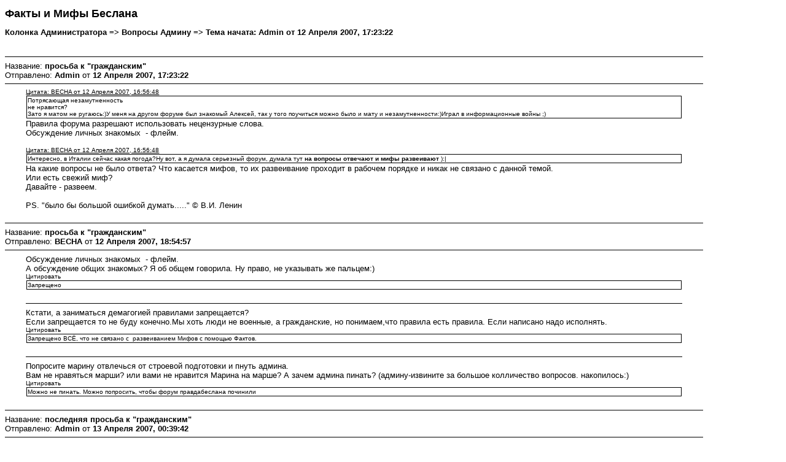

--- FILE ---
content_type: text/html; charset=windows-1251
request_url: http://www.reyndar.org/beslan/forum/index.php?action=printpage;topic=88.0
body_size: 2221
content:
<!DOCTYPE html PUBLIC "-//W3C//DTD XHTML 1.0 Transitional//EN" "http://www.w3.org/TR/xhtml1/DTD/xhtml1-transitional.dtd">
<html xmlns="http://www.w3.org/1999/xhtml">
	<head>
		<meta http-equiv="Content-Type" content="text/html; charset=windows-1251" />
		<title>Печать страницы - просьба к &quot;гражданским&quot;</title>
		<style type="text/css">
			body
			{
				color: black;
				background-color: white;
			}
			body, td, .normaltext
			{
				font-family: Verdana, arial, helvetica, serif;
				font-size: small;
			}
			*, a:link, a:visited, a:hover, a:active
			{
				color: black !important;
			}
			table
			{
				empty-cells: show;
			}
			.code
			{
				font-size: x-small;
				font-family: monospace;
				border: 1px solid black;
				margin: 1px;
				padding: 1px;
			}
			.quote
			{
				font-size: x-small;
				border: 1px solid black;
				margin: 1px;
				padding: 1px;
			}
			.smalltext, .quoteheader, .codeheader
			{
				font-size: x-small;
			}
			.largetext
			{
				font-size: large;
			}
			hr
			{
				height: 1px;
				border: 0;
				color: black;
				background-color: black;
			}
		</style>
	</head>
	<body>
		<h1 class="largetext">Факты и Мифы Беслана</h1>
		<h2 class="normaltext">Колонка Администратора => Вопросы Админу => Тема начата: Admin от 12 Апреля 2007, 17:23:22</h2>

		<table width="90%" cellpadding="0" cellspacing="0" border="0">
			<tr>
				<td>
					<br />
					<hr size="2" width="100%" />
					Название: <b>просьба к &quot;гражданским&quot;</b><br />
					Отправлено: <b>Admin</b> от <b>12 Апреля 2007, 17:23:22</b>
					<hr />
					<div style="margin: 0 5ex;"><div class="quoteheader"><a href="http://www.reyndar.org/beslan/forum/index.php?PHPSESSID=57a047c208a5a6ddb341f29d17f72a5a&amp;topic=87.msg663#msg663">Цитата: BECHA от 12 Апреля 2007, 16:56:48</a></div><div class="quote">Потрясающая незамутненность &nbsp;<br />не нравится?<br />Зато я матом не ругаюсь:)У меня на другом форуме был знакомый Алексей, так у того поучиться можно было и мату и незамутненности:)Играл в информационные войны ;)</div>Правила форума разрешают использовать нецензурные слова. <br />Обсуждение личных знакомых&nbsp; - флейм. <br /><br /><div class="quoteheader"><a href="http://www.reyndar.org/beslan/forum/index.php?PHPSESSID=57a047c208a5a6ddb341f29d17f72a5a&amp;topic=87.msg663#msg663">Цитата: BECHA от 12 Апреля 2007, 16:56:48</a></div><div class="quote">Интересно, в Италии сейчас какая погода?Ну вот, а я думала серьезный форум, думала тут <b>на вопросы отвечают и мифы развеивают</b> ):|<br /></div>На какие вопросы не было ответа? Что касается мифов, то их развеивание проходит в рабочем порядке и никак не связано с данной темой. <br />Или есть свежий миф? <br />Давайте - развеем.<br /><br />PS. &quot;было бы большой ошибкой думать.....&quot; © В.И. Ленин</div>
					<br />
					<hr size="2" width="100%" />
					Название: <b>просьба к &quot;гражданским&quot;</b><br />
					Отправлено: <b>BECHA</b> от <b>12 Апреля 2007, 18:54:57</b>
					<hr />
					<div style="margin: 0 5ex;">Обсуждение личных знакомых&nbsp; - флейм. &nbsp;<br />А обсуждение общих знакомых? Я об общем говорила. Ну право, не указывать же пальцем:)<br /><div class="quoteheader">Цитировать</div><div class="quote">Запрещено</div><br /><hr />Кстати, а заниматься демагогией правилами запрещается?<br />Если запрещается то не буду конечно.Мы хоть люди не военные, а гражданские, но понимаем,что правила есть правила. Если написано надо исполнять.<br /><div class="quoteheader">Цитировать</div><div class="quote">Запрещено ВСЁ, что не связано с&nbsp; развеиванием Мифов с помощью Фактов.</div><br /><hr />Попросите марину отвлечься от строевой подготовки и пнуть админа.<br />Вам не нравяться марши? или вами не нравится Марина на марше? А зачем админа пинать? (админу-извините за большое колличество вопросов. накопилось:)<br /><div class="quoteheader">Цитировать</div><div class="quote">Можно не пинать. Можно попросить, чтобы форум правдабеслана починили</div></div>
					<br />
					<hr size="2" width="100%" />
					Название: <b>последняя просьба к &quot;гражданским&quot;</b><br />
					Отправлено: <b>Admin</b> от <b>13 Апреля 2007, 00:39:42</b>
					<hr />
					<div style="margin: 0 5ex;">Возможность отвечать в темах&nbsp; была дадена <b>гостям</b> не для того, чтобы развлекать ся.<br />Если кому-то не понятно это простое условие - ваши проблемы.&nbsp; o-O</div>
					<br /><br />
					<div align="center" class="smalltext">
		<span class="smalltext" style="display: inline; visibility: visible; font-family: Verdana, Arial, sans-serif;"><a href="http://www.simplemachines.org/" title="Simple Machines Forum" target="_blank">Powered by SMF 1.1.10</a> | 
<a href="http://www.simplemachines.org/about/copyright.php" title="Free Forum Software" target="_blank">SMF &copy; 2006-2009, Simple Machines LLC</a>
		</span></div>
				</td>
			</tr>
		</table>
	</body>
</html>